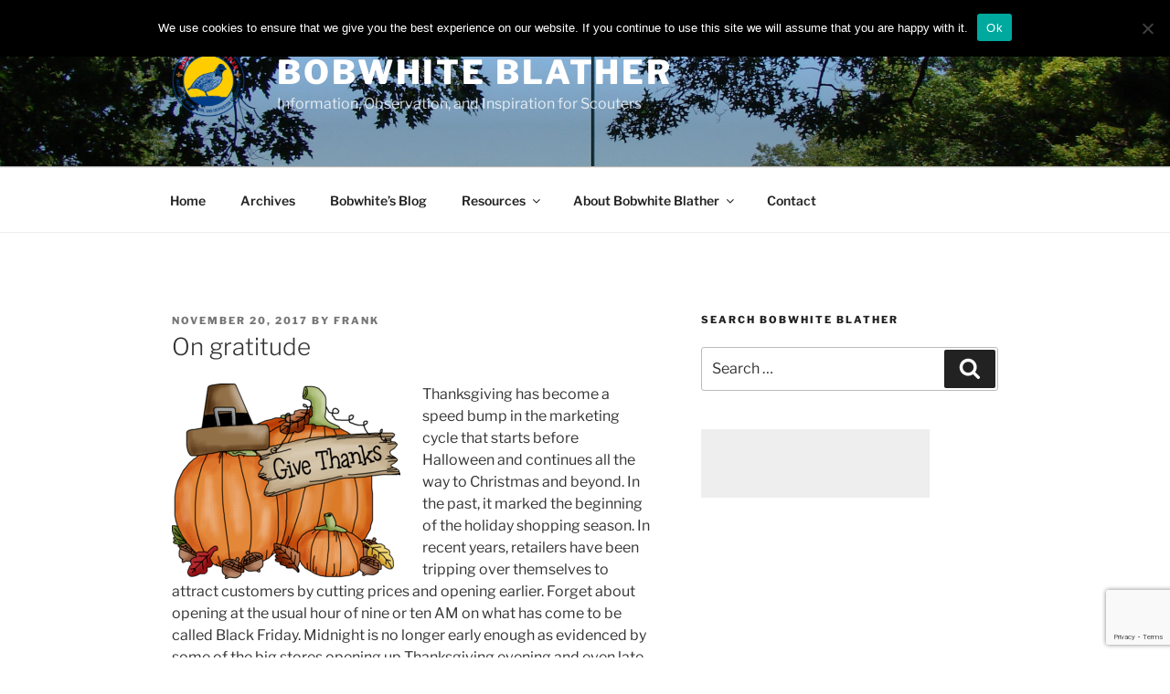

--- FILE ---
content_type: text/html; charset=utf-8
request_url: https://www.google.com/recaptcha/api2/anchor?ar=1&k=6LebEIYUAAAAAGtWgGEflbX6hQ9evL7kQXfx0Eix&co=aHR0cHM6Ly9ib2J3aGl0ZWJsYXRoZXIuY29tOjQ0Mw..&hl=en&v=PoyoqOPhxBO7pBk68S4YbpHZ&size=invisible&anchor-ms=20000&execute-ms=30000&cb=1wjcqav8j0t7
body_size: 48730
content:
<!DOCTYPE HTML><html dir="ltr" lang="en"><head><meta http-equiv="Content-Type" content="text/html; charset=UTF-8">
<meta http-equiv="X-UA-Compatible" content="IE=edge">
<title>reCAPTCHA</title>
<style type="text/css">
/* cyrillic-ext */
@font-face {
  font-family: 'Roboto';
  font-style: normal;
  font-weight: 400;
  font-stretch: 100%;
  src: url(//fonts.gstatic.com/s/roboto/v48/KFO7CnqEu92Fr1ME7kSn66aGLdTylUAMa3GUBHMdazTgWw.woff2) format('woff2');
  unicode-range: U+0460-052F, U+1C80-1C8A, U+20B4, U+2DE0-2DFF, U+A640-A69F, U+FE2E-FE2F;
}
/* cyrillic */
@font-face {
  font-family: 'Roboto';
  font-style: normal;
  font-weight: 400;
  font-stretch: 100%;
  src: url(//fonts.gstatic.com/s/roboto/v48/KFO7CnqEu92Fr1ME7kSn66aGLdTylUAMa3iUBHMdazTgWw.woff2) format('woff2');
  unicode-range: U+0301, U+0400-045F, U+0490-0491, U+04B0-04B1, U+2116;
}
/* greek-ext */
@font-face {
  font-family: 'Roboto';
  font-style: normal;
  font-weight: 400;
  font-stretch: 100%;
  src: url(//fonts.gstatic.com/s/roboto/v48/KFO7CnqEu92Fr1ME7kSn66aGLdTylUAMa3CUBHMdazTgWw.woff2) format('woff2');
  unicode-range: U+1F00-1FFF;
}
/* greek */
@font-face {
  font-family: 'Roboto';
  font-style: normal;
  font-weight: 400;
  font-stretch: 100%;
  src: url(//fonts.gstatic.com/s/roboto/v48/KFO7CnqEu92Fr1ME7kSn66aGLdTylUAMa3-UBHMdazTgWw.woff2) format('woff2');
  unicode-range: U+0370-0377, U+037A-037F, U+0384-038A, U+038C, U+038E-03A1, U+03A3-03FF;
}
/* math */
@font-face {
  font-family: 'Roboto';
  font-style: normal;
  font-weight: 400;
  font-stretch: 100%;
  src: url(//fonts.gstatic.com/s/roboto/v48/KFO7CnqEu92Fr1ME7kSn66aGLdTylUAMawCUBHMdazTgWw.woff2) format('woff2');
  unicode-range: U+0302-0303, U+0305, U+0307-0308, U+0310, U+0312, U+0315, U+031A, U+0326-0327, U+032C, U+032F-0330, U+0332-0333, U+0338, U+033A, U+0346, U+034D, U+0391-03A1, U+03A3-03A9, U+03B1-03C9, U+03D1, U+03D5-03D6, U+03F0-03F1, U+03F4-03F5, U+2016-2017, U+2034-2038, U+203C, U+2040, U+2043, U+2047, U+2050, U+2057, U+205F, U+2070-2071, U+2074-208E, U+2090-209C, U+20D0-20DC, U+20E1, U+20E5-20EF, U+2100-2112, U+2114-2115, U+2117-2121, U+2123-214F, U+2190, U+2192, U+2194-21AE, U+21B0-21E5, U+21F1-21F2, U+21F4-2211, U+2213-2214, U+2216-22FF, U+2308-230B, U+2310, U+2319, U+231C-2321, U+2336-237A, U+237C, U+2395, U+239B-23B7, U+23D0, U+23DC-23E1, U+2474-2475, U+25AF, U+25B3, U+25B7, U+25BD, U+25C1, U+25CA, U+25CC, U+25FB, U+266D-266F, U+27C0-27FF, U+2900-2AFF, U+2B0E-2B11, U+2B30-2B4C, U+2BFE, U+3030, U+FF5B, U+FF5D, U+1D400-1D7FF, U+1EE00-1EEFF;
}
/* symbols */
@font-face {
  font-family: 'Roboto';
  font-style: normal;
  font-weight: 400;
  font-stretch: 100%;
  src: url(//fonts.gstatic.com/s/roboto/v48/KFO7CnqEu92Fr1ME7kSn66aGLdTylUAMaxKUBHMdazTgWw.woff2) format('woff2');
  unicode-range: U+0001-000C, U+000E-001F, U+007F-009F, U+20DD-20E0, U+20E2-20E4, U+2150-218F, U+2190, U+2192, U+2194-2199, U+21AF, U+21E6-21F0, U+21F3, U+2218-2219, U+2299, U+22C4-22C6, U+2300-243F, U+2440-244A, U+2460-24FF, U+25A0-27BF, U+2800-28FF, U+2921-2922, U+2981, U+29BF, U+29EB, U+2B00-2BFF, U+4DC0-4DFF, U+FFF9-FFFB, U+10140-1018E, U+10190-1019C, U+101A0, U+101D0-101FD, U+102E0-102FB, U+10E60-10E7E, U+1D2C0-1D2D3, U+1D2E0-1D37F, U+1F000-1F0FF, U+1F100-1F1AD, U+1F1E6-1F1FF, U+1F30D-1F30F, U+1F315, U+1F31C, U+1F31E, U+1F320-1F32C, U+1F336, U+1F378, U+1F37D, U+1F382, U+1F393-1F39F, U+1F3A7-1F3A8, U+1F3AC-1F3AF, U+1F3C2, U+1F3C4-1F3C6, U+1F3CA-1F3CE, U+1F3D4-1F3E0, U+1F3ED, U+1F3F1-1F3F3, U+1F3F5-1F3F7, U+1F408, U+1F415, U+1F41F, U+1F426, U+1F43F, U+1F441-1F442, U+1F444, U+1F446-1F449, U+1F44C-1F44E, U+1F453, U+1F46A, U+1F47D, U+1F4A3, U+1F4B0, U+1F4B3, U+1F4B9, U+1F4BB, U+1F4BF, U+1F4C8-1F4CB, U+1F4D6, U+1F4DA, U+1F4DF, U+1F4E3-1F4E6, U+1F4EA-1F4ED, U+1F4F7, U+1F4F9-1F4FB, U+1F4FD-1F4FE, U+1F503, U+1F507-1F50B, U+1F50D, U+1F512-1F513, U+1F53E-1F54A, U+1F54F-1F5FA, U+1F610, U+1F650-1F67F, U+1F687, U+1F68D, U+1F691, U+1F694, U+1F698, U+1F6AD, U+1F6B2, U+1F6B9-1F6BA, U+1F6BC, U+1F6C6-1F6CF, U+1F6D3-1F6D7, U+1F6E0-1F6EA, U+1F6F0-1F6F3, U+1F6F7-1F6FC, U+1F700-1F7FF, U+1F800-1F80B, U+1F810-1F847, U+1F850-1F859, U+1F860-1F887, U+1F890-1F8AD, U+1F8B0-1F8BB, U+1F8C0-1F8C1, U+1F900-1F90B, U+1F93B, U+1F946, U+1F984, U+1F996, U+1F9E9, U+1FA00-1FA6F, U+1FA70-1FA7C, U+1FA80-1FA89, U+1FA8F-1FAC6, U+1FACE-1FADC, U+1FADF-1FAE9, U+1FAF0-1FAF8, U+1FB00-1FBFF;
}
/* vietnamese */
@font-face {
  font-family: 'Roboto';
  font-style: normal;
  font-weight: 400;
  font-stretch: 100%;
  src: url(//fonts.gstatic.com/s/roboto/v48/KFO7CnqEu92Fr1ME7kSn66aGLdTylUAMa3OUBHMdazTgWw.woff2) format('woff2');
  unicode-range: U+0102-0103, U+0110-0111, U+0128-0129, U+0168-0169, U+01A0-01A1, U+01AF-01B0, U+0300-0301, U+0303-0304, U+0308-0309, U+0323, U+0329, U+1EA0-1EF9, U+20AB;
}
/* latin-ext */
@font-face {
  font-family: 'Roboto';
  font-style: normal;
  font-weight: 400;
  font-stretch: 100%;
  src: url(//fonts.gstatic.com/s/roboto/v48/KFO7CnqEu92Fr1ME7kSn66aGLdTylUAMa3KUBHMdazTgWw.woff2) format('woff2');
  unicode-range: U+0100-02BA, U+02BD-02C5, U+02C7-02CC, U+02CE-02D7, U+02DD-02FF, U+0304, U+0308, U+0329, U+1D00-1DBF, U+1E00-1E9F, U+1EF2-1EFF, U+2020, U+20A0-20AB, U+20AD-20C0, U+2113, U+2C60-2C7F, U+A720-A7FF;
}
/* latin */
@font-face {
  font-family: 'Roboto';
  font-style: normal;
  font-weight: 400;
  font-stretch: 100%;
  src: url(//fonts.gstatic.com/s/roboto/v48/KFO7CnqEu92Fr1ME7kSn66aGLdTylUAMa3yUBHMdazQ.woff2) format('woff2');
  unicode-range: U+0000-00FF, U+0131, U+0152-0153, U+02BB-02BC, U+02C6, U+02DA, U+02DC, U+0304, U+0308, U+0329, U+2000-206F, U+20AC, U+2122, U+2191, U+2193, U+2212, U+2215, U+FEFF, U+FFFD;
}
/* cyrillic-ext */
@font-face {
  font-family: 'Roboto';
  font-style: normal;
  font-weight: 500;
  font-stretch: 100%;
  src: url(//fonts.gstatic.com/s/roboto/v48/KFO7CnqEu92Fr1ME7kSn66aGLdTylUAMa3GUBHMdazTgWw.woff2) format('woff2');
  unicode-range: U+0460-052F, U+1C80-1C8A, U+20B4, U+2DE0-2DFF, U+A640-A69F, U+FE2E-FE2F;
}
/* cyrillic */
@font-face {
  font-family: 'Roboto';
  font-style: normal;
  font-weight: 500;
  font-stretch: 100%;
  src: url(//fonts.gstatic.com/s/roboto/v48/KFO7CnqEu92Fr1ME7kSn66aGLdTylUAMa3iUBHMdazTgWw.woff2) format('woff2');
  unicode-range: U+0301, U+0400-045F, U+0490-0491, U+04B0-04B1, U+2116;
}
/* greek-ext */
@font-face {
  font-family: 'Roboto';
  font-style: normal;
  font-weight: 500;
  font-stretch: 100%;
  src: url(//fonts.gstatic.com/s/roboto/v48/KFO7CnqEu92Fr1ME7kSn66aGLdTylUAMa3CUBHMdazTgWw.woff2) format('woff2');
  unicode-range: U+1F00-1FFF;
}
/* greek */
@font-face {
  font-family: 'Roboto';
  font-style: normal;
  font-weight: 500;
  font-stretch: 100%;
  src: url(//fonts.gstatic.com/s/roboto/v48/KFO7CnqEu92Fr1ME7kSn66aGLdTylUAMa3-UBHMdazTgWw.woff2) format('woff2');
  unicode-range: U+0370-0377, U+037A-037F, U+0384-038A, U+038C, U+038E-03A1, U+03A3-03FF;
}
/* math */
@font-face {
  font-family: 'Roboto';
  font-style: normal;
  font-weight: 500;
  font-stretch: 100%;
  src: url(//fonts.gstatic.com/s/roboto/v48/KFO7CnqEu92Fr1ME7kSn66aGLdTylUAMawCUBHMdazTgWw.woff2) format('woff2');
  unicode-range: U+0302-0303, U+0305, U+0307-0308, U+0310, U+0312, U+0315, U+031A, U+0326-0327, U+032C, U+032F-0330, U+0332-0333, U+0338, U+033A, U+0346, U+034D, U+0391-03A1, U+03A3-03A9, U+03B1-03C9, U+03D1, U+03D5-03D6, U+03F0-03F1, U+03F4-03F5, U+2016-2017, U+2034-2038, U+203C, U+2040, U+2043, U+2047, U+2050, U+2057, U+205F, U+2070-2071, U+2074-208E, U+2090-209C, U+20D0-20DC, U+20E1, U+20E5-20EF, U+2100-2112, U+2114-2115, U+2117-2121, U+2123-214F, U+2190, U+2192, U+2194-21AE, U+21B0-21E5, U+21F1-21F2, U+21F4-2211, U+2213-2214, U+2216-22FF, U+2308-230B, U+2310, U+2319, U+231C-2321, U+2336-237A, U+237C, U+2395, U+239B-23B7, U+23D0, U+23DC-23E1, U+2474-2475, U+25AF, U+25B3, U+25B7, U+25BD, U+25C1, U+25CA, U+25CC, U+25FB, U+266D-266F, U+27C0-27FF, U+2900-2AFF, U+2B0E-2B11, U+2B30-2B4C, U+2BFE, U+3030, U+FF5B, U+FF5D, U+1D400-1D7FF, U+1EE00-1EEFF;
}
/* symbols */
@font-face {
  font-family: 'Roboto';
  font-style: normal;
  font-weight: 500;
  font-stretch: 100%;
  src: url(//fonts.gstatic.com/s/roboto/v48/KFO7CnqEu92Fr1ME7kSn66aGLdTylUAMaxKUBHMdazTgWw.woff2) format('woff2');
  unicode-range: U+0001-000C, U+000E-001F, U+007F-009F, U+20DD-20E0, U+20E2-20E4, U+2150-218F, U+2190, U+2192, U+2194-2199, U+21AF, U+21E6-21F0, U+21F3, U+2218-2219, U+2299, U+22C4-22C6, U+2300-243F, U+2440-244A, U+2460-24FF, U+25A0-27BF, U+2800-28FF, U+2921-2922, U+2981, U+29BF, U+29EB, U+2B00-2BFF, U+4DC0-4DFF, U+FFF9-FFFB, U+10140-1018E, U+10190-1019C, U+101A0, U+101D0-101FD, U+102E0-102FB, U+10E60-10E7E, U+1D2C0-1D2D3, U+1D2E0-1D37F, U+1F000-1F0FF, U+1F100-1F1AD, U+1F1E6-1F1FF, U+1F30D-1F30F, U+1F315, U+1F31C, U+1F31E, U+1F320-1F32C, U+1F336, U+1F378, U+1F37D, U+1F382, U+1F393-1F39F, U+1F3A7-1F3A8, U+1F3AC-1F3AF, U+1F3C2, U+1F3C4-1F3C6, U+1F3CA-1F3CE, U+1F3D4-1F3E0, U+1F3ED, U+1F3F1-1F3F3, U+1F3F5-1F3F7, U+1F408, U+1F415, U+1F41F, U+1F426, U+1F43F, U+1F441-1F442, U+1F444, U+1F446-1F449, U+1F44C-1F44E, U+1F453, U+1F46A, U+1F47D, U+1F4A3, U+1F4B0, U+1F4B3, U+1F4B9, U+1F4BB, U+1F4BF, U+1F4C8-1F4CB, U+1F4D6, U+1F4DA, U+1F4DF, U+1F4E3-1F4E6, U+1F4EA-1F4ED, U+1F4F7, U+1F4F9-1F4FB, U+1F4FD-1F4FE, U+1F503, U+1F507-1F50B, U+1F50D, U+1F512-1F513, U+1F53E-1F54A, U+1F54F-1F5FA, U+1F610, U+1F650-1F67F, U+1F687, U+1F68D, U+1F691, U+1F694, U+1F698, U+1F6AD, U+1F6B2, U+1F6B9-1F6BA, U+1F6BC, U+1F6C6-1F6CF, U+1F6D3-1F6D7, U+1F6E0-1F6EA, U+1F6F0-1F6F3, U+1F6F7-1F6FC, U+1F700-1F7FF, U+1F800-1F80B, U+1F810-1F847, U+1F850-1F859, U+1F860-1F887, U+1F890-1F8AD, U+1F8B0-1F8BB, U+1F8C0-1F8C1, U+1F900-1F90B, U+1F93B, U+1F946, U+1F984, U+1F996, U+1F9E9, U+1FA00-1FA6F, U+1FA70-1FA7C, U+1FA80-1FA89, U+1FA8F-1FAC6, U+1FACE-1FADC, U+1FADF-1FAE9, U+1FAF0-1FAF8, U+1FB00-1FBFF;
}
/* vietnamese */
@font-face {
  font-family: 'Roboto';
  font-style: normal;
  font-weight: 500;
  font-stretch: 100%;
  src: url(//fonts.gstatic.com/s/roboto/v48/KFO7CnqEu92Fr1ME7kSn66aGLdTylUAMa3OUBHMdazTgWw.woff2) format('woff2');
  unicode-range: U+0102-0103, U+0110-0111, U+0128-0129, U+0168-0169, U+01A0-01A1, U+01AF-01B0, U+0300-0301, U+0303-0304, U+0308-0309, U+0323, U+0329, U+1EA0-1EF9, U+20AB;
}
/* latin-ext */
@font-face {
  font-family: 'Roboto';
  font-style: normal;
  font-weight: 500;
  font-stretch: 100%;
  src: url(//fonts.gstatic.com/s/roboto/v48/KFO7CnqEu92Fr1ME7kSn66aGLdTylUAMa3KUBHMdazTgWw.woff2) format('woff2');
  unicode-range: U+0100-02BA, U+02BD-02C5, U+02C7-02CC, U+02CE-02D7, U+02DD-02FF, U+0304, U+0308, U+0329, U+1D00-1DBF, U+1E00-1E9F, U+1EF2-1EFF, U+2020, U+20A0-20AB, U+20AD-20C0, U+2113, U+2C60-2C7F, U+A720-A7FF;
}
/* latin */
@font-face {
  font-family: 'Roboto';
  font-style: normal;
  font-weight: 500;
  font-stretch: 100%;
  src: url(//fonts.gstatic.com/s/roboto/v48/KFO7CnqEu92Fr1ME7kSn66aGLdTylUAMa3yUBHMdazQ.woff2) format('woff2');
  unicode-range: U+0000-00FF, U+0131, U+0152-0153, U+02BB-02BC, U+02C6, U+02DA, U+02DC, U+0304, U+0308, U+0329, U+2000-206F, U+20AC, U+2122, U+2191, U+2193, U+2212, U+2215, U+FEFF, U+FFFD;
}
/* cyrillic-ext */
@font-face {
  font-family: 'Roboto';
  font-style: normal;
  font-weight: 900;
  font-stretch: 100%;
  src: url(//fonts.gstatic.com/s/roboto/v48/KFO7CnqEu92Fr1ME7kSn66aGLdTylUAMa3GUBHMdazTgWw.woff2) format('woff2');
  unicode-range: U+0460-052F, U+1C80-1C8A, U+20B4, U+2DE0-2DFF, U+A640-A69F, U+FE2E-FE2F;
}
/* cyrillic */
@font-face {
  font-family: 'Roboto';
  font-style: normal;
  font-weight: 900;
  font-stretch: 100%;
  src: url(//fonts.gstatic.com/s/roboto/v48/KFO7CnqEu92Fr1ME7kSn66aGLdTylUAMa3iUBHMdazTgWw.woff2) format('woff2');
  unicode-range: U+0301, U+0400-045F, U+0490-0491, U+04B0-04B1, U+2116;
}
/* greek-ext */
@font-face {
  font-family: 'Roboto';
  font-style: normal;
  font-weight: 900;
  font-stretch: 100%;
  src: url(//fonts.gstatic.com/s/roboto/v48/KFO7CnqEu92Fr1ME7kSn66aGLdTylUAMa3CUBHMdazTgWw.woff2) format('woff2');
  unicode-range: U+1F00-1FFF;
}
/* greek */
@font-face {
  font-family: 'Roboto';
  font-style: normal;
  font-weight: 900;
  font-stretch: 100%;
  src: url(//fonts.gstatic.com/s/roboto/v48/KFO7CnqEu92Fr1ME7kSn66aGLdTylUAMa3-UBHMdazTgWw.woff2) format('woff2');
  unicode-range: U+0370-0377, U+037A-037F, U+0384-038A, U+038C, U+038E-03A1, U+03A3-03FF;
}
/* math */
@font-face {
  font-family: 'Roboto';
  font-style: normal;
  font-weight: 900;
  font-stretch: 100%;
  src: url(//fonts.gstatic.com/s/roboto/v48/KFO7CnqEu92Fr1ME7kSn66aGLdTylUAMawCUBHMdazTgWw.woff2) format('woff2');
  unicode-range: U+0302-0303, U+0305, U+0307-0308, U+0310, U+0312, U+0315, U+031A, U+0326-0327, U+032C, U+032F-0330, U+0332-0333, U+0338, U+033A, U+0346, U+034D, U+0391-03A1, U+03A3-03A9, U+03B1-03C9, U+03D1, U+03D5-03D6, U+03F0-03F1, U+03F4-03F5, U+2016-2017, U+2034-2038, U+203C, U+2040, U+2043, U+2047, U+2050, U+2057, U+205F, U+2070-2071, U+2074-208E, U+2090-209C, U+20D0-20DC, U+20E1, U+20E5-20EF, U+2100-2112, U+2114-2115, U+2117-2121, U+2123-214F, U+2190, U+2192, U+2194-21AE, U+21B0-21E5, U+21F1-21F2, U+21F4-2211, U+2213-2214, U+2216-22FF, U+2308-230B, U+2310, U+2319, U+231C-2321, U+2336-237A, U+237C, U+2395, U+239B-23B7, U+23D0, U+23DC-23E1, U+2474-2475, U+25AF, U+25B3, U+25B7, U+25BD, U+25C1, U+25CA, U+25CC, U+25FB, U+266D-266F, U+27C0-27FF, U+2900-2AFF, U+2B0E-2B11, U+2B30-2B4C, U+2BFE, U+3030, U+FF5B, U+FF5D, U+1D400-1D7FF, U+1EE00-1EEFF;
}
/* symbols */
@font-face {
  font-family: 'Roboto';
  font-style: normal;
  font-weight: 900;
  font-stretch: 100%;
  src: url(//fonts.gstatic.com/s/roboto/v48/KFO7CnqEu92Fr1ME7kSn66aGLdTylUAMaxKUBHMdazTgWw.woff2) format('woff2');
  unicode-range: U+0001-000C, U+000E-001F, U+007F-009F, U+20DD-20E0, U+20E2-20E4, U+2150-218F, U+2190, U+2192, U+2194-2199, U+21AF, U+21E6-21F0, U+21F3, U+2218-2219, U+2299, U+22C4-22C6, U+2300-243F, U+2440-244A, U+2460-24FF, U+25A0-27BF, U+2800-28FF, U+2921-2922, U+2981, U+29BF, U+29EB, U+2B00-2BFF, U+4DC0-4DFF, U+FFF9-FFFB, U+10140-1018E, U+10190-1019C, U+101A0, U+101D0-101FD, U+102E0-102FB, U+10E60-10E7E, U+1D2C0-1D2D3, U+1D2E0-1D37F, U+1F000-1F0FF, U+1F100-1F1AD, U+1F1E6-1F1FF, U+1F30D-1F30F, U+1F315, U+1F31C, U+1F31E, U+1F320-1F32C, U+1F336, U+1F378, U+1F37D, U+1F382, U+1F393-1F39F, U+1F3A7-1F3A8, U+1F3AC-1F3AF, U+1F3C2, U+1F3C4-1F3C6, U+1F3CA-1F3CE, U+1F3D4-1F3E0, U+1F3ED, U+1F3F1-1F3F3, U+1F3F5-1F3F7, U+1F408, U+1F415, U+1F41F, U+1F426, U+1F43F, U+1F441-1F442, U+1F444, U+1F446-1F449, U+1F44C-1F44E, U+1F453, U+1F46A, U+1F47D, U+1F4A3, U+1F4B0, U+1F4B3, U+1F4B9, U+1F4BB, U+1F4BF, U+1F4C8-1F4CB, U+1F4D6, U+1F4DA, U+1F4DF, U+1F4E3-1F4E6, U+1F4EA-1F4ED, U+1F4F7, U+1F4F9-1F4FB, U+1F4FD-1F4FE, U+1F503, U+1F507-1F50B, U+1F50D, U+1F512-1F513, U+1F53E-1F54A, U+1F54F-1F5FA, U+1F610, U+1F650-1F67F, U+1F687, U+1F68D, U+1F691, U+1F694, U+1F698, U+1F6AD, U+1F6B2, U+1F6B9-1F6BA, U+1F6BC, U+1F6C6-1F6CF, U+1F6D3-1F6D7, U+1F6E0-1F6EA, U+1F6F0-1F6F3, U+1F6F7-1F6FC, U+1F700-1F7FF, U+1F800-1F80B, U+1F810-1F847, U+1F850-1F859, U+1F860-1F887, U+1F890-1F8AD, U+1F8B0-1F8BB, U+1F8C0-1F8C1, U+1F900-1F90B, U+1F93B, U+1F946, U+1F984, U+1F996, U+1F9E9, U+1FA00-1FA6F, U+1FA70-1FA7C, U+1FA80-1FA89, U+1FA8F-1FAC6, U+1FACE-1FADC, U+1FADF-1FAE9, U+1FAF0-1FAF8, U+1FB00-1FBFF;
}
/* vietnamese */
@font-face {
  font-family: 'Roboto';
  font-style: normal;
  font-weight: 900;
  font-stretch: 100%;
  src: url(//fonts.gstatic.com/s/roboto/v48/KFO7CnqEu92Fr1ME7kSn66aGLdTylUAMa3OUBHMdazTgWw.woff2) format('woff2');
  unicode-range: U+0102-0103, U+0110-0111, U+0128-0129, U+0168-0169, U+01A0-01A1, U+01AF-01B0, U+0300-0301, U+0303-0304, U+0308-0309, U+0323, U+0329, U+1EA0-1EF9, U+20AB;
}
/* latin-ext */
@font-face {
  font-family: 'Roboto';
  font-style: normal;
  font-weight: 900;
  font-stretch: 100%;
  src: url(//fonts.gstatic.com/s/roboto/v48/KFO7CnqEu92Fr1ME7kSn66aGLdTylUAMa3KUBHMdazTgWw.woff2) format('woff2');
  unicode-range: U+0100-02BA, U+02BD-02C5, U+02C7-02CC, U+02CE-02D7, U+02DD-02FF, U+0304, U+0308, U+0329, U+1D00-1DBF, U+1E00-1E9F, U+1EF2-1EFF, U+2020, U+20A0-20AB, U+20AD-20C0, U+2113, U+2C60-2C7F, U+A720-A7FF;
}
/* latin */
@font-face {
  font-family: 'Roboto';
  font-style: normal;
  font-weight: 900;
  font-stretch: 100%;
  src: url(//fonts.gstatic.com/s/roboto/v48/KFO7CnqEu92Fr1ME7kSn66aGLdTylUAMa3yUBHMdazQ.woff2) format('woff2');
  unicode-range: U+0000-00FF, U+0131, U+0152-0153, U+02BB-02BC, U+02C6, U+02DA, U+02DC, U+0304, U+0308, U+0329, U+2000-206F, U+20AC, U+2122, U+2191, U+2193, U+2212, U+2215, U+FEFF, U+FFFD;
}

</style>
<link rel="stylesheet" type="text/css" href="https://www.gstatic.com/recaptcha/releases/PoyoqOPhxBO7pBk68S4YbpHZ/styles__ltr.css">
<script nonce="lxWg5OpfZO9dt3RI58MQHw" type="text/javascript">window['__recaptcha_api'] = 'https://www.google.com/recaptcha/api2/';</script>
<script type="text/javascript" src="https://www.gstatic.com/recaptcha/releases/PoyoqOPhxBO7pBk68S4YbpHZ/recaptcha__en.js" nonce="lxWg5OpfZO9dt3RI58MQHw">
      
    </script></head>
<body><div id="rc-anchor-alert" class="rc-anchor-alert"></div>
<input type="hidden" id="recaptcha-token" value="[base64]">
<script type="text/javascript" nonce="lxWg5OpfZO9dt3RI58MQHw">
      recaptcha.anchor.Main.init("[\x22ainput\x22,[\x22bgdata\x22,\x22\x22,\[base64]/[base64]/[base64]/[base64]/[base64]/[base64]/[base64]/[base64]/[base64]/[base64]\\u003d\x22,\[base64]\\u003d\\u003d\x22,\[base64]/DlsKCZcOpZMK8w5o0woF+wpnCq8KhworCssKEwposwrHCl8Opwr/[base64]/DlyrDmBrCq8OjwoUQPy3DrHPDqMKlWMOUw4M+w5Umw6TCrsO+woRzUAHCpw9KQBkcwofDpMKTFsOZwp/CvT5ZwpUJAzfDr8OCQMOqFMKCesKDw7DConFbw5TCpsKqwr5uwozCuUnDjMKIcMO2w5p1wqjCmxnCm1pbYirCgsKHw6FOUE/Cmk/[base64]/Dl8Ozw7zDl2IYw4/Du8KQwovDnGzCssKWw6PDnMOZVMK4IwMfIMObSHlbLlIRw5Bhw4zDiDfCg3LDosOFCwrDnz7CjsOKNcKJwozCtsO8w68Sw6fDglbCtGw7YnkRw5/[base64]/[base64]/[base64]/CmsKJJi/[base64]/CgCjChg/CjjjClcOZwqTCucKQIsOzw4VCTcORw50PwqtKUcO2VQ3CqwIHwqbDgcKbw7HDl1zCmFjCvDxvFsOATMKKBynDj8Orw7JHw4kOYhrCkQjCrMKuwpvCjsKKworDs8K1wojCrUzDjAQ4IwHCrgxCw63DsMObJUsSPi5bw4rCksOHw7UOb8Oda8OTIUwwwqTDq8O/wqbCn8KNUB7CvsKEw7psw4HClREYHcK6w41IPzXDmMOENcOPEHnCi0EHYn5mTMOwWMKtwrsoBcO0wpfCtzNNw63CiMOgw5PDvsKtwq7Cs8KmTMKXc8Oow45Kc8KTw4VMLcO0w7/[base64]/wpVsw7TDhhPCv0Inw5/DqMO2wq/DgcO5wo7ChcK1UkDCusKPVXULEMKSJ8KJKSvCjsKVwqkQw7rCk8OzwrvDsjp0TsKNPcK/wp/CrMKkNTLCvhwCw7DDt8Knw7fCn8KMwpF8w7AiwqDDgsOiw4/[base64]/[base64]/CtjskcMOXw4Fcw5bDicKaFFBmw6fDrRMQX8K9w5TCgcOqHMO4wpYLI8O0DMKJMzRtw4olX8Oqw7TDolPCr8O/[base64]/DuSLDj8KGw6DCqMOeL8KUDsOUMxLCoj8QMMKww6zDrcK/wrrDo8KFw6Mtwrx/w5jDg8KSSMKJw47ChkDCuMOYSFPDmsKlwrMcJQvCh8KqNcKqDsKYw6TCkcK+bxbDpX7DpcKewpMLwo9pwpFUJVlhBDJww57CsBHDtBlKUS0Kw6QpeSp8EMOLAVFvw680KCg/wrgPJcOCLcKiZWbDg2nCisOQw4bDu1/DosO0YjF1QV3CgsOkw6nCt8KfHsOBOcORwrPCsRrDlcOHMmHDosO/GMO7wq/CgcOKaAnDhzPDmynCu8OUQ8OIecOyUMOrwol2LMOnwrjCi8OIdy3CjgRlwqvCjnMAwpQew73CssKDwqgJKMOuwpHDt2fDnELDusKgAkRjecOZw4DDm8KTD2dvw67CjsOXwrk6P8OZw5fDugtJw5jDpVQEwr/[base64]/ChhHCikc0dXZtfMOAw4vCnEFQFmzDoMKgU8KKPsONDzsxSxkKDwnCqzvDosKcw6nCqcKMwp5Ow73DvjvCqR7CvgbCjcO6w4jCjsK4wpkTwo9kCz5RcHh6w7bDom3DmQLCg3nCvsKgGgphWHJLwrwYwo1ydsKFw4Rcf3jCkcKTw6LCgMKxS8OTSsK+w4/ClsOnwrnDiRbDjsOXw7bDtcOtHCwUw43CmMORwqrCgXdcw5vCgMOHw7jDlH4Xw6szf8Kadz3Dv8Kyw70GGMO9O33Cv2pQe1NxQsKhw7J5BVfDp2nChyZANBd5EwTDncOuwprCn0DCiycnSgJxwqo5FncAwojCnMKJw7sYw7dnwqnCjsK5wq4Ww6E3wojDtj/DrhXCq8KAwpjDhD7CoWXDhsOdwrguwo9PwoRaNcOpwozDrysBXMKvw4xAKcOhPsObc8KnblFrGsKBMcOrNX0lQndmw45Iw53DjDIfRMK9I2AXwqBsGmTCoz/DisOSwqMwwpzCosKqw4XDk0rDv3wXwrcFTMKiw4psw4PDusOCSsKuw6fDoWEMw6ktacK8w7M9O2ZXw7XCvsOYO8OCw5Q/HiPChcOHRcK0w4nCusO6w7ViVsOswq7CvMO+fsK6XwrCvsOwwqfCvCbDuDzCicKNwonCk8OYX8O9wrPCicOOc3XChjnDky7Dm8Oew5tCw5vDvwQ/w4x9wp9+NcKIwr7ChAPDu8KLFsOXFgBJGcKpGArCh8OiOBNSAsK8AMK5w71GwrLCtzo4H8OVwocHayvDgMKaw6/DhsKQwrxmw6LCuX80AcKdw4l1ORrDkMKcBMKlwq3DscOFSMOWbMKBwoVWSygXwq/[base64]/GcOQaWI4woTCl1IsHMOIw7Zab3vDqlltw5MJw6ZHJzvDixkKw5rDhMK6wpprN8Kvw54RbhfDii5BDVlfw6TCjsKwS1sUw7rDtsKuwrXCocO4FsKDw5zCgsO6wohcwrHCucOew6VuwrDCtsOvw7rCgQNIw7DCrjnDqsKWLmTDqx/[base64]/CjsK9DEFtRl/[base64]/DhMKqEMORLsOzTWrDn3gtKCQoHsKfw5IJw7zCpC4tGVhJP8OGwqxhHWcEZXZ7w5t0wokwJnJ0UcKNw4FiwrAQH3V7EU1QMALCuMOUP2dXwrDCs8KPNsKAEAbCnwnCsTEXSQTCusKFXcKKdcOBwqDDk2DDlRhgw7nDuCvCo8KnwoA0TsOewq9Mwr8UwpLDrsO/wrfDhsKBOMOpbS8XXcKlMXkZScKFw7nDmBzDjcOPwrXCqsO/VRjDsk9rbsO9HH7Cu8KhGcKWZVfCtsK1QsKcKsOZwqXDoghew68PwpbCicOgwqh1PVvDk8O9w7MkNzF4wp1FCMOyICTDksOiUHZlw5/CvHQ+OsOfVDDDkMOaw6nCkRrCrGjCocOzwrrCgnQSR8KYJn/CjEzDuMKtwpFYw67DpMOCwrZWTyzCmWJHwrkqO8KlWk5xScKQwpRzXMOtwpHDlsOAdXzCosK8w53ClkDDi8KAw63DkcOrwpgwwpMhUWRPwrTClDJFcMKNw6jClsKxdMOtw5XDlcKIwoZGV0lUHsK/GcOGwqcFYsOmFsOWBMOUw5fDt1DCpHLDpsKewp7CgcKcwr9SQMOuwqjDvV0FHhXDmzkCw5ccwqcBwoDCqH7CsMO5w4PDkHVzwpXCuMORDRvCl8KJw7gCwqjCthdNw5t0wqwlw6Vpw4/Dq8Oea8ODwq8awphpG8KbJ8O+aC7Ci1bCmcO3NsKMb8K/[base64]/CvMKOfsOBegUxFcOVw4QNw77Cq8KgwqkWw6/[base64]/[base64]/CgcKcClNKMwMtdQLDh8KKwoY/wonCqMKpwplzA3glbBs4YsKmUMOSw5hkbsKrw6kLw7dAw6TDhQzDnxXCi8KFVGMhw4/[base64]/CgXQZw5l7cjbDicO2RsKcw7bCv8Kqw5rCvUghLMKxHTLDqcKnw5vCiyrDlSbCq8OUXcOrc8K1w6RjwqnChylDEyskw7dBw49LZEYjdkh9wpESwqVowo7ChnYQWHvCvcKMwrhXw7wlwr/[base64]/ChcOCwrfDpnrDu8KeEcO5w77CpQEhwq3CsSrDp0IgTVfDpzhKwq4aGMOww5k3wpBSwoAkw71jw6MVC8KBw6FPw6TDuhc5HwTCvsK0ZcOICMOvw49EO8OURwnCiUErwrvCg2jDtXhJwroBw6YKBh88DR7DoAXDh8OTLsO5XR/[base64]/Ci15rFMOQasOxJsOZQcKxZXfDgS7DkUjDqlLDr2HDjsO7wqtUwrJpw5XCgcKhwrbDl2lkw4FNMcKPwqDCicK8woHCgE89LMKoBcK8w4c/[base64]/CnSojwrvCrsK8CcOMwqpPw5LDiR7CnhvDvnXCtHN9VMOcZA3DqhdPw7HCnVtnwps/w6c8AB3DrsO9DMKGDMKlfcO/WcKjZ8O0ZShiBsKBXsOuThpRw7jCnT3CrXfCmgzCrk/DmT84w5wrMcOSQyJUwofDiXV7Bl/ChGEewpDDk1PDoMK9w4rCj2YjwpbCuCYSw57DvMOMwoTDgMKQGFPCmMKQGjQqwpcKwpAcw7rDvUPCrzrDmFtEHcKHw5kMb8Kjwp4vd1DDq8KRKRx/d8K2w4rDhSvCjAUpE0ksw4LCmcOsQcO9wp9jw4ldw4Uew4NBKMKpw63DtcOvKj7DlcOlw4PCuMO8NHvCnsKvwrrCkmLDp0nDgcOzYDQ4YsK9w6tbw7zDhgDDl8KEEsK9cgXDln7ChMKCOcOFbmtTw6QANMOvw40kJcKrWzoxworDjsO/wr5Vw7UhQT/DsXYtwqXDmcKDwoPDucKNwopeECLDqcKZCXBPwrXDpMKFGx8FNsOKwr/DmRfDkcOnVWobw7PChMO6I8OyHBPCp8KGw7nCg8K3wrDDpj1Nw5NBAw19w48WYmspQHbCkMOKfUHCmEfCnhXDhcOFBGnCosKhMgbCq3LCjyJDIcODwqfCvmDDonUCEVrDpjnDtsKDwrUcKFcEQsOzRcKFwq3Cg8OMKyLDox/Dv8OOMcOBw5TDvMKZfGbDuSHDgEVYw73CscOuPMOLeyhId3rDu8KOKsOfDcK3J2/Dq8K1ccKzSRPDiTvDtcOPD8Knwo5Xw5LCjcKXw4jDtxQyHVbDqy0VwpfCq8K8QcKUwpXDoTjCscKaw7DDo8KXJmLCpcOOJAMTw6woQl7DocOLw7/DicOvLBlVw748w5vDqUxewoceT0fCrQRFw4/Dhn/DlB7DqcKKWjvDr8O1w77DicK5w4IURWonw5IdHcOKTcKHHFzCv8Omw7fCnsOkJMOvwrAmHsOmwrXCq8Krw5F1CsKKbMKCUx3CrsOwwpI/[base64]/DssO9VcO6OcO1dMOXwoDClzHCr8K+w6nCuglVNU4mw6JOVTrCqcKrDVdSGntdw6Ryw5jCqsOWPRvCpMOyLETDpcOlw6vCh1fChMK8c8KjXsKOwq9DwqgNw4zCsAfCgGnDr8Kiw6RhGkEzJsKFwq7DtXDDtsKALR3Dv1swwrjCmMOpwrIbwrfCgsORwq/DgTzDlXMmf0LCkBYnFcOUS8KCw65LccORS8KwFn41wq7CnsOyXEzDk8K0woB8V23Co8OGw7hVwrM3IcOpC8K+OizCr0JRFsKBw7LDggx9XsOyA8O/w6AGdMOtwr0OFlsnwo4aRk7CjMOcw7xhaxvDmXUSLxXDpW0aDcOFwq3CiQI9w4PDuMKkw7I1IsOUw4/DlsOqK8OSw7jDoDXDjSMsccKSwoYqw4ZYP8K0wpERacKPw7bCgjN6EC3DpggaVU9aw4/CjVrCisKcw67Du0xTHcKdSR/CiRLDujjDjUPDjj3DkcOmw5TDrg5lwq4zIMOkwpHCgGjCm8OibMOfw7jDnzkuNFPDjMOEwrPDpEoLFWnDtMKPf8Kew5hcwr/DjsOxdm7Cj1zDnhzCgMKzwqPDiwZpS8OMC8OuG8K+wpVUwpLCoCnDo8Ojw54dC8K1PcKjRsK7Z8KWwrRxw5pywrBVUMK4wqLDiMK0w5RewrLDi8Khw6RTwosDwr4nw5fCm11Uwpwlw6TDtsKKwqrChTDCt2/DuxfDgTHDucOMw4PDtMKnwoxeDwUWJh1FYnrDnAbDicKww4/CqcKBZ8KPwq11OxnDjEk2US3DrWhkcMOmG8KtKRzCuFrDi1fCgWTDjUTCk8OJVCVpw6vDi8KsEkvDtMOQW8OfwpMkw6XDmsOhwpPCp8O2w6nDrcOmOsK/el/DlMKyY3c3w6fDrSvCgMK6VcOkwqZhw5PCs8OAw7J/w7LCpmpKD8O9w7hMFFs0e109cmAKdsOaw6xhVSLCvlrCtzFjADrClcKhw493by9JwqUsbHhWCiNGw7tYw7YKwoMFwqbCohbDilTClgjCpTnDgVNiFDgieWLCmBtyGsKpwrTDq2PDmMK2ccOyZ8OYw4bDtsKnNcKSw6N/wofDsCzCmsKDfj8vMj4mwrMVAQcWw5E2wrprKMKHFcOnwoVgCFDCqjbDt0PClsOvw5AQUAlLwobDkcOLacOwL8KZw5DChMKXVQhNCi/Cl0LCpMKHU8OObMKnJUrCjMKZF8OQeMKdGMOuw5rDjSXDqmcOZsOxwpDCjADCtwQewrLCv8OKw6/[base64]/DisKbYBZAX8OtEj0uc8Kww5TDqyVRwrd8Ui/CkUFYTXnDosO0w4nDvcKlAzrCr3VBNj3CqWPDjcKkJFDCm2UQwo/[base64]/D0/DkjYuEMOSMsKZw55vwq/DrsKNOxHCl2MKw6U1wqDDhVtuwotOwrU7DhrCj2ZFe05ww63ChsOkGMKebE/DnsOew4V8wp/DvsOWc8KkwrF9w4gVFkQpwqVTPGnCpSbCmCbDpF3CtyLDmUE5w4rCjBXCq8O6w47CvnvDsMObTRdTwr5xw40VwoHDpMOqczxEw4EswqxILcKiQ8OkAMOadW82DcKvDGjDpcOxYsO3aRtlw4zDscOpw6vCoMKAWHpfw70eCzPDlmjDj8KLE8KYwqbDtx/Dv8OvwrZLw5E4w7pAw6BIw6nDkRF3w4Uxej5hwpDDicKLw5XCgMKMwoDDtcK/w5gqZ2ctTsKLw5NNbUkrOTlVP0fDmMK0wrgiC8Kwwp8WacKFfFHCkhjDhsK4wrbDpnArw4rCkTZsMcK5w5fDg18AF8OjVnPDqMK9w7bDqcO9G8OWfMOnwrvCjxrCrgczHj7CscK+VMK3wrPCrRHDgcKTw4Abw7HCtW3CsmzCucO/aMKEw4Q3ZcKQw6nDjcOTw4QOwoPDj1PCmVpHcTsNNXggYMOFfSfCoy7CrMOswoDDhcOxw4cLw7HCvC46wqQYwprDusKQLjtlFMKbVsO1bsOqwqXDsMOuw6TCu33DpUlVNsOuEsKSUsKZH8Ofw4PDnTc0wpLClSRFwowxw4Uow7TDs8KFwqDDpn/CohDDmMOvZiHDgXzCrsORACMlw4NdwoLDpcOfw4RwJBXCkcOwIBRxKHseAsKswoV0wok/NSwEw7h/wprCr8OQw6jDg8OfwrQ6VsKFw4hGw6zDp8Oaw7tGRsOqZSvDlsOSwrpIK8Kcw5nCocObc8OEw5lJw6p0w4hNworDscKGw6U9w7nCvH/DiEA6w6/DuUjCli5vWkrCv33Dh8O6w7XCsmnCrMKnw5PCqXHCh8OlZ8Ouw4DCl8KpRBFiwqbDlMOgcn/Cn1JYw7bDpwwowrIjMGrDqDpkw7YcODfDogvDiFbCq3lDDFxWOsOUw4hQJMKgCzDDicKQwo/CvsOtecOaX8KrwoHDtSrCmsOKREAiw5vCrCjDiMKFT8OjAsOmwrHCtsKtFsOJw6/CgcK8MsOrw6fCssONwq/DucOkdRRyw6zDshrDl8Kyw6JgS8KjwpBQfsOPXMKAQXPDr8OcO8ODasK1wr5NQcKuwrvDkXc8wrwwED0ZK8OoTRTChFgWN8OaX8OAw4bDqDTCgmzDlEsnwozCm0kwwofCsBhSEh/[base64]/CoEVxBzxBwqArXMKkwrrCpis5BMK4KQbDusOmwptaw709IsO4DzLDs0XCgCgOwr54w4zDu8OPw5LCk3JCfXxdA8OXQcOFeMOjw6DDuTRsw7/CiMOuUhQff8OibsOOwpjDscOUGTXDi8KWw7AQw58wRQjDtsKsbwHDpEIew4PCiMKAf8KjwpzCs2wQw4DDocKFAMONJMOlw4MhcW/DgE89cBtkwrTClgIlDMKmw4zCvBjDhsO3wqwUIV7Dq0PCoMKkw49WUQdtwolgEn/[base64]/fgvDpxc4w6hpYSbDsmzDoMKRUA/[base64]/UQzDuTdDWcKyw7pJL3B9esOHw65KO8KdB8O/Alx+E0zCh8OQYcKHTknCqcOEMQvCnSTCkzYCw7LDsnQNasOJwq3DvjojETQ+w5XDs8OoeSVqIcOIPsKnw4fDpVfDosOgZcODw5EEw7rCg8ODwrrDpkrDlwPDu8Okw6HCsm3DoWTCtMO1w4E9w6VFwrJMSCMfw6nDhcK/w6E0wrPDtMK6X8Olwp9XAcOew6IGMmLCp18gw7RZw404wokjwpXCvsKqOUfCoDrDvkzCmi7DtcKkwo3CksOhacOWesOwQ1FlwppBw5jCllPDpcOJEMOxw7hQw5XDngFcKCbDqHHCrwNCw7fDgikYDS7Cv8KwdxBXw6wKR8ODMC/CqCZWE8Obw41/w5LDosOZSgLDlMKnwrBwCsOfcHDDuhA+wqdZw5Z1T2xCwp7Dh8O+w54UHH9dNT7CisOlOMKFRcOww5J4bXk4wrIRw7rCvnoiw6bDj8OkMcKSLcKvMMKLbEXCg01gTi/Du8KiwoU3F8Obw5TCtcKdRFbDjj7DhsOEDMO/wq81wprCsMOzwr/DmMKdVcOhw6jDu0koUMKVwq/CnMOOLnPDqkdjN8KeI2BEw4XDiMOCcwbDoFN8UcKkwoZzUiNldjvCjsKywrRYHcOQFSDDrjvDhcKuw6t7wqAWwp7DmWTDo2ENwpnCicOuwpQSCsORD8OVMnHCm8K+PVYywrZIOGcyT0vDmcKGwoYpdH5xPcKJwrXCrH3DmsOdw6NSw7FgwpDDkMKQLh47f8OPBxDDpB/[base64]/[base64]/CulPDr8KDwoYWw4FgXsOIwqdmQX5vSsKfDlFBH8KzwrRow7/ChyfDsW3Cj3vDlcKBwoLCpl3DsMKowofDgWjDtcO7w4HCizo8w4Arw6Bgw5IUfysAG8KMw7UiwrrDicOQwpzDqsKzPhXCh8KoIjMQQMK6LMO/DcKfw6NpTcOVwq8qJyfDlcKowrTCsU9awqvDvA7Djl/CkxwJfjJUwq/[base64]/[base64]/wrg2IizDqDjCsMOlw4HCosKYw5fCgsOmLEfDrMKEwpHCuXDCmsOAKFjCvMOOwqvDo07CtygPwppCw6fCssOqRCIecl/CmMKBwqPCt8Khe8OCe8OBNcKOW8KNMsOrdxrDpS9ID8O2wo3DgsKnw7jDhVscMcKVwp3DkcO/[base64]/DlmZaw4NIDy5Lwq0Fwp8OwrAobSESwr7CuysPc8K8wolbw5TCiwbCvxpyW2bDuWnCv8O5wppJwqXCsBfDq8O9wonCgsKIRnlowoTDrcKiWcObw6DCgU/CvHLCl8KLw4rDssKUa3/DrmTDh2LDhMK+PsOucl4bfXA/wrLCjiZsw6HDtMOoQ8Ouw6nDv09+w4BwdsK1wo46PD5kUDbCqVTCvk08UsOzw4BCYcOMwpEWaC7Ct0crw5LCucOUAMODCMKfCcKxw4DCt8Kww6VWw4EUYsOsVXHDi1Fzw4TDoz/[base64]/[base64]/[base64]/DoALCiGYrNSZPUGvDu8ODWcOvY1zCocK2w71tITRlCMO4wo1HD3opwrItOcO1wrIYHC3Ct2jCr8K/w5d/SsKjEMOswoPCjMKswr8kC8KvRsOrbcK6wqYUDMKQGFp9CsK5bxTClsK8wrZFA8O8Z3nDgsKPwoDDpsK0wrtmWRB4Dh1dwqXCojkXw5cCIF3DkyDDiMKla8OewpDDmQdHRk/CrSbDuULDgMOVCsKXw4vDpCLCmX7DpsONfGhnc8KEKcKqWUo6CBUPworCuWVow7/CusOCw7cdwqDClcKQw54VG3sxNsOXw53DgAojOsOzWT4AAx5cw74kIcOJwoLDlwFOE1RjA8OOwosAwpo6wrLCg8O1w5wFSsOHQMOmHiPDg8KTw59xScKuL0JJRsOdbAXCtSQNw4lZOcOtMcO/wpdIRikJC8OQDVPCjBNKADfDk3nDrhpHbcK+wqbCt8KGKxJRw5Zkwp5Ew5wIWRgLw7AVwqTCr3/Ds8KVNhcvSsOIZzM4wot8ZXceVT4+ZRkdKMKSYcOzR8OuLAbCvizDjntWwqkAXCgqwrXDhcKUw53DjMKoX3XDtB1iwppRw7ljbsKuV1nDsnAtQcO3A8KVw6/DvcKITWhPJsO4PUB8w5XCiVktCkNXYW5xR08WVcKybMKUwoopN8OCLsO7GMKxKsO+F8OdFsKKGMO6w5YswrUYYMO0w6lfaSwEFnZ8OcKHSW1RSXdIwprChsO5w4xOw7ZOw7ZowodZPip/UXnCl8Kpw6ZkH0bDuMOYBsKrw7DCg8KrHMKYfEbDlEfCvngZwo3Cg8KERgPCtcKDb8OHwqF1w57DsClLwr9Icz4RwqTDuz/CrMOPGsOww7fDscO3w4HCtC3Dj8KwRsOQwolqw7bDtMKPwovCksO3bsO6A1Z9U8KEJCnDskvDnsKlL8Ogw6HDmcO4fy8owofCkMOtwokaw4HCizLDucOSw4/DmsOkw5rCs8Oww6I4OQpCMCPDqGE0w4YpwpEfJGZeGXDDusOGwoHDplXDrcOtLRfDhgHDvMKZcMKRSzvDksOcIMKxw79/[base64]/[base64]/CrsO7w45pwoDCkQ1Uw7rDoyDCusKrOhTCjDfCrMOLK8KwOi4BwpQBw4tWAlTCjgE6wr45w49MKWwjccO6XcOoTcKaEcOkw4FKw5fCjsO/EkPCjT9owpkOL8KPworDmHhHTW3DsDvDtUY+wq/CsEsqMMOpZxrDnWrDtwluamrDr8OTw48EVMK5P8O5wr8iwrJIwo0iCzh4wrnCncOiwqLDkVVUwq7DuEwMLEN9K8O3wrrCqGXCpwgxwrHDohgKSVI/B8OlN0jCgMKCwpfDgsKFfX3DvT52NcOJwo84Bm/CtsKvwphyJ00AZcO0w4jDhzfDqsOzw6UJeBjCultSw6pNwoNAH8OhCx3DtHrDmMK/wqZpwptERAnDncO1Ol7DkcO5wqfCisKOdHZrFcKXwobDsEw2KUYfwoc4K03DoGLCoh5dUMK6w6YDw7jClWDDqF/CmzjDl1LClDPDgsKVbMK/fQsfw4gBOTZaw4wuw7giDMKKADYtbkINCi0pwrPCk2zDmj3CkcOFw48EwqQ7w5HDocKHw4IvScOOwpvDvMOzADvCo1XDocK0w6Etwq4XwocrI0zCkENOw4wRd0HCksO0JcOZQTbCllxvDsOQw4NmSUM/QMKAw67CqHhswoTDiMObw43DjsO2QBwcZMOPw7/CsMO0AzjCp8ONwrTCqjXDvMKvwqbCsMK9w694dBfDocK9ecOVDR7DusKCwojCjgAvwpjDqmsiwoLCpSobwq3ChcKGwrZew7sdwojDqcKNV8Ohwp7Dlgxnw5M/wr58w4fDr8KOw5IKw49NI8OIAQ/DpHTDvcOgw7kbw6Y7w6I8w7EecB8EFsK/GMOBwrkKLQTDgy/Dn8KPb1AzAMKaAXRkw6ctw73Di8OGw7LCicK2KMKSaMOId1XDicKMNcKVw5rCu8OwPcKkwrXDhFDDnVvDgxzCtxYvLsOqEcOWeTPDh8K0I18DwpjCuD3Clj0GwpnDgsOIw4siw6zCvcO4D8OKJcKdMMKEwoAqPjnCkX9cZBPCvcO/VgA8BMKRwq8AwpV/bcOUw4Jvw5kIwqBDd8OXF8Kbw4VNey9Mw5Bmw5vCkcOAY8OhSS3CtMKOw7t9w77Dn8KjdsOZw5HDh8Oewpw9w4rCqcOsOFTDqW82wrbDiMOcSlVtacOAX03Dq8Klwr19w7bDscOrwpESwqLDtXBcw6dYwrojw6sLbTzCn3jCsWLCk3fCmcOEYnrCtU9/[base64]/CpWhGwp/DnsKGw5l7wqISw7nCty7Ch8OBdMKAwoVWXR4oCcOewq0kwoLCjMOFwoouKsKTA8K7Yk7DrsOMw5TDsAvDucK9L8O0VMOyJGtpVjkjwpFww59kw4/[base64]/Ct8OgEMO3S8OhcsOhw7TDjVjDumDDr8O5S8KlMx/CqR9rLsOQwpA+HcOcwrQxHcKSw7x/wodxMMO/wq7DosKbC2Rxw5jCkcO8GivCh3PCnsOiNznDrBZAA3ZTw6nCgn3DozvDuSwgWF/[base64]/DlcK4w4Nuw4TChcOpwr3DnMKbOk/CqxFdw6nCrFDCpkvDssOiw583FsKXWMKdd0/CljBMwpLDisK9wpZFw4nDq8KUwrbDlEc/EcOuwoHDiMKww60lBsOuf1bCmcOQIizDk8KobsK4QARxWX59wo4CX2p2Z8OPQsKZw5XCgMKFwokLYsKZbcKaFSB/JsKCw47DlVbDkw7CiknDtkRoM8KiQ8O6w550w4IhwrZLPh7CmcK6VTTDgsK1RMKvw41SwrloO8KUwpvCksKMwo7DiC3DrsKUwojCncK5bkfCnGc2UsOnwovDjMO1wrxtCUIbJhzDswlDwonCg24Kw7/[base64]/wrctw57Dq3wlwrBZQ8Otwo06PMOawqLCpMObw5kVwq3DucOVUsK8w65RwoXCnQcBL8O5wp81w7/ChlnCjDbDuypKwpZwbmrCnGvDpRkww6bDgMOSWw98w60ZKmzCscOUw67CnzLDtz/DpRPCsMOawq1Ow7IwwqPCtVDChcOQesKBw7kyeW9kw70Tw7p+CkgEa8KmwplFwpjDvnI/wpLCvj3CqErCrzJVwpfCicOnw7zCjlNhwpFIwq1HLMOvwpvClcO0wr7Ct8KBSGMFw6DCj8KmVmrDvMODw5RQwrzDgMKSwpJ7VkvCi8KJeSfDu8K9wp5qKjN/wqMVNsOxw5DDisOLL2VvwqQLRsKjwqZFBiVzw7ZMQXbDhsK+Tx7DnmoKc8OkwrTCtMKiw5DDp8O7w6tfw5bDisKVwo1Nw5/Dt8OIwo7CosO0QxYjw57Ct8O8w47DtzEQOx9Xw5LDgMO2BU7DrXPDkMOrTT3CgcKNYMK/w77DucO5w7nCsMKvwptjw4crwqJ0w6HDoA7DilTCvCnDuMKpw6vClB5zw7IecMK1KsOPEMOSwq7DhMKvd8Ovw7IpD1UnPMK9NMKXw5FfwrhATcKewr0AeRZdw4hzbsKrwqgSw6LDq0JDRx3DusOnwp7CvMOkWGrChMOqwrUMwrE8w4F/OcOgTnZfJMKeUsKgHsOCHBTCqFsaw4DDmUYtw65qwpEmw67Dp0EcFsKkwqrDlgpnw4bCqF/[base64]/DjkgfVcOxfcOYwprCox/DisK2VcOCw4DDgQVTGArClSvDg8KEwrtywq7ChMKuwpbDqCfDhMKgw5zCrAgDwrPCuQfDo8KUAy81Kx3Dm8OCV3rDksKFw6Jzw7rCvlRXw5JywqTDjy3CsMOWwr/[base64]/w7NUwpg9TSJ0HwfDi8Kbw5zCplvDl2/DtUvDlHR4X0USXyXCqMK5RWkhwq/[base64]/CocKZw7/DoE3Dvj/DvmpTw4hvwpYNwobCqih2wr/DhgoXLcKYwrt2wrfCs8KdwoYcw5YkL8KGAVHDokBhOsKOEi55worCg8OAPsOLE1pyw7FIXcOPCMOHwq42w6XCqMKGDnY8w4hlw7vChAbDhMOJVMOkRjHCtsO/w5lgw6EUwrLDs0rDmBdtw7ojdQXDv2dTLsOCwq3CpAsEw7PClcOFHkIzwrbCvMO/[base64]/CisK4wqwsw7vCr8OvQlQFwqrDlcKEw7VFDcOyw7Iaw7zDicOLwroIw7lQw4DCpsO+fR3DojvCucKkS0NIwrlrcG7DvMKYBsKLw6xlw7htw6HCgMKdw7BGwovCisOZw4/[base64]/I8KVw5BCBi0ZZ8K/[base64]/CiBnCscOMwqJgwrXCk2c1WXLCpsORwqdGRUUpw6Aiw5FhU8OKw7jDm2tPw7QUDVHDkcKKw6New77Dl8KXRcKpbQNsFQhAfcOFwofCuMKSQC9jw7w/wo7DoMOwwo4uw7vDsD8OwpTCq3/[base64]/CnxFLJMKEw6rDr8KIwpcdwpfDuiARXsKyfElRI8OHw54KKsOuXsOyG1rCoVZjOcK3ZxLDmsOyAhXCpMKFwqbDt8KmEcOCwqHDoljChsO6wqrDlSHDrmPCk8KePMKfw4MjaRJSwpY8DhwGw7rCncKOwp7DscK4wprCh8Kuw7tXJMOTw5nCj8K/w5IHQ2nDtnAqLndhw5guw6pZwq/Cr3jDvWcjPCXDrcOgS3bCoizDrcKwPj3Cv8OHw7HCu8KIM0J8AHNzPMKzw6kQGDfCmX5Pw6vCn0kSw6MpwpzCqsOYecO9w4HDicKALlDDncOCKcKRwqVkwobDh8KgFGDDiU0/[base64]/w7sMDXRresK0w5/CpcKrVxN6w4nDksKRE2hRScK0AMOlSwXCoDQqw4TDtMOYwo4lIlXDlMKlPsOWBUPCkSLCg8K3ZxBAHh/CucKVwoskwpouHcKmfMOrwovCksOecUNKwp5rU8ONB8K/w5LCpWNkLsKywptmPwYPEcOGw47CnnDDtcOIw7/DmcKWw7/CusK/NsKVXG5feFTDk8Kcw74UK8Oew6vCijzCucOvw63CtcKhw63Dm8Ksw6/CkMKFwoEgw5NswpDCgcKAd1/CrsKYJWxOw5MNGB0Sw77DsQvCv2LDssORw4seVX7CsAxpw6HCs1rDocK0aMKBdMO1VT7CocKkX2/[base64]/Sm4zTMO/UDbCvsOwVMKzfMK8w7/Cs07DvgY2wqtlw7tCwr7DmUpdDMO+wqvDk0lswq9YAsKWwonCp8Oiw4oKCcKkGDluw6HDicOJX8KtUMKdNcKwwqEvw73CkVYOw4ZqKDUyw5XDm8Kqwp/DnEZWZcOGw4rDncK6fMOhOsOTQyIgwqNpwpzCqcOlw6rCksOtcMKrw4YBw7kXf8Oiw4fCk3VvP8O7WsOKw454GzLCnUvDp1rCkGzCqsKLwqlNw5PDscKhw4AOPWrCp2DDmUYwwo9DLGPCnErCo8Omw7d/BEEew43CssKZw6LCrcKAC3kLw55PwqN+GXt4eMKbSjbDt8Oxw73Cm8KbwoDCiMO5wpnCvHHCvsOpFGjCgTkQBGt9wr7Dh8OwMsKFGsKJE33DosKmw4oKW8O/KThzCMK1Z8KBYjjDmFbDpMOLwqTDg8OTb8KHwqLDusOrwq3DqVRowqUIw78QPXYHfB50w6HDi3vCmE3ChBTDpCvDhE/[base64]/w7nDugY5wqQkwrt/[base64]/DvnjDnGolwoomwpBvwrYZB8OCWsKww5ZhQX/DhVzCiVLChcOFezk9SRQ7w5PDi1hoCcK/woJGwppHworDtm/DkcOoMcKuXMKFKcOwwoshwoolWmJcEEx9w5sww5EHw5sXVxjCi8KKa8Oiw5p+woTCjsO/w4/DqXlswoDCjcK7d8KMwqzCi8KJJ03Di1DDrMKowp7DmsK0a8KIBDrCnsO+wrPDtgPDhsO5FSbDo8Kldk9lw7cYw6rClHfCs0rCjcOvw5w8Xn7DqVHDt8KQesO1fcOQYsOBST/DgXJMwp0BYsOHRjl1eipYwonCnsOFE2rDhcOow4DDvcOQH3s3RznDnMOhHsOXAS8ZWHhBwoLCnyd1w7XCuMO+LiANw6PCq8KFwrNrw5snw4jCnURpw58iFy4Xw7/Dl8KYwofCgWfDlR1rL8KiKsOLwpXDt8Ohw5UzBWdVeBgfZcKYVcKSHcO5JmPCosKxScK5KsKewrfCmTbChxt1Q2U6w43Dt8OjSBfDicKPc2LCsMKBEDTDhwvCgnfDq1rDocKUw6M7w4zCq3ZfIW/Dl8OKXsKbwpFJKWPCj8KGSQoBwoJ5LyYZSV50w7XDocOAwqJYw5vCkMODJ8KYX8K4AnDDocKTAMKeH8K4w64jQQfCm8K4A8OtG8Orw7FtE2okwrnDjn8VOcOqw7/[base64]/DnsKNIsOCwqEtFQF/B8Kzw7sfAcOKZsKHLsK9w43ClMONwpEyY8ONESPDsCfDuVLCjD7CoUtbw5UMX3AfUsK5wrzDlHjDhQ8/w4jCs2LDp8OtbsK7wqJ5wpnDhcKmwrcdwpfDjsK9w5N+w7tpwpPDkMKEw6XCnDDDuzXCncK8WSLCk8OSMMOmw7LCjErDosObw4R9e8O/w6QxBsKaKMKbwohLHcKsw6bCiMO2UjfDq2nDs1hvwpg0eghmcEPCqnXCucOSWDhLw6tPw49Twq/CuMKiw6kyW8Kdw6gpw6c8wq/Cr0zDvVHCv8Orw4jDrQvDm8KawqbCpSjCkMOMSMK/FDnCmDTCv0LDjMOOJnxrworCs8Oaw7hBcCNqwpXCsV/DtcKbPxjCm8OAwqrCmsKewrLCpsKLwoMSwrnCgEjClmfCjXvDqMKsGCnDi8OnJsOAScK6P0tlw5DCvRjDgkklw4TCiMO0wrlBN8KuAwtqJMKcw6gpwp/CusOWBsONURx/[base64]/Cvnggwq/CpsKvw7jDocORwokywp0JARQMKMOww7bDpQnCinJPXzbDicOpfMOHwqvDvcKxw6DDucKIwpXCtTRow5xBP8K2F8O/w7fDmD0owocYEcKyNcOJwozDpMOuwqcAIsKFwqtIEMKObFRqwpXCncK+w5LDrjNkegpTEMKNwrzDrGV+wrkWDsOzwotfH8KKw5HDkjt4w5wtw7F1wqIgw4zCiAXCpsOhCB7CpFjCqsKBFlnCgsK3ZxPCr8OjeFg4w4LCjmDDmcO2dMKFTT/Dq8KWw63DksKLwoTCvnQBaDx+eMK0GnVvwqZFXsOawp5HCyt5woHCiR0VARRzw7HDjMOTCcO9w7dmw6t0wpsRwpTDhlZFES1JBit1REvCoMO2AQspP17DjFLDkl/DqsKJP3lGGRMxZcKfw5zDiWJcZS0Mw6fCrsOCCsO2w75XVcOmM2glOVXCgMKBCzfCuDZpUMKgwqPCkcKzVMKqG8ORayHDo8OYwoXDsAnDtSBBe8K8w6HDlcOvw6ZLw6gsw5nCinHDrWtRLsOpw5rCisKIHkkjesKKwrtgwrbDkQjCuMK7dBoawo8/w6p5VcKQERk4Z8K5SsOfw53Dhi5UwpgHwobDnThEwqcxw5XCvMKWdcOVwqvDsixjw7ZoZhsMw5DDisOhw4rDhcKbQHbDpHrCksKEOQ83KiHDgsKfIsOoShJtGDk6DGTDicOQGGU+KVJ6woDDgizCssK1w7oew4XCs3tnwoNLwo8valLDj8K8FMKwwo/DhcKyd8O9DMOIMBZOBwFdOCxdwrjCknjCsXtwPinDusO+Y3vCrMOaPlfCoQ\\u003d\\u003d\x22],null,[\x22conf\x22,null,\x226LebEIYUAAAAAGtWgGEflbX6hQ9evL7kQXfx0Eix\x22,0,null,null,null,1,[21,125,63,73,95,87,41,43,42,83,102,105,109,121],[1017145,333],0,null,null,null,null,0,null,0,null,700,1,null,0,\[base64]/76lBhnEnQkZnOKMAhk\\u003d\x22,0,0,null,null,1,null,0,0,null,null,null,0],\x22https://bobwhiteblather.com:443\x22,null,[3,1,1],null,null,null,1,3600,[\x22https://www.google.com/intl/en/policies/privacy/\x22,\x22https://www.google.com/intl/en/policies/terms/\x22],\x22i0HnVfgf7fgrGHG4U8FsttJa0Zpk4KrxjqLhffEbZCg\\u003d\x22,1,0,null,1,1768884890773,0,0,[200],null,[41],\x22RC-vaMJT0IEInUG9Q\x22,null,null,null,null,null,\x220dAFcWeA4Fj7a7qniou-hHVi0XstE-H9Gnr0EaIb_W1LWKe4SRgPV8U0y0Zi04bPhrDVTSZY71b3rkfL1mdBX4vsNBcD15pPbZGg\x22,1768967690785]");
    </script></body></html>

--- FILE ---
content_type: text/html; charset=utf-8
request_url: https://www.google.com/recaptcha/api2/aframe
body_size: -249
content:
<!DOCTYPE HTML><html><head><meta http-equiv="content-type" content="text/html; charset=UTF-8"></head><body><script nonce="FAhw233IcIWSBg2MiJe_2Q">/** Anti-fraud and anti-abuse applications only. See google.com/recaptcha */ try{var clients={'sodar':'https://pagead2.googlesyndication.com/pagead/sodar?'};window.addEventListener("message",function(a){try{if(a.source===window.parent){var b=JSON.parse(a.data);var c=clients[b['id']];if(c){var d=document.createElement('img');d.src=c+b['params']+'&rc='+(localStorage.getItem("rc::a")?sessionStorage.getItem("rc::b"):"");window.document.body.appendChild(d);sessionStorage.setItem("rc::e",parseInt(sessionStorage.getItem("rc::e")||0)+1);localStorage.setItem("rc::h",'1768881292040');}}}catch(b){}});window.parent.postMessage("_grecaptcha_ready", "*");}catch(b){}</script></body></html>